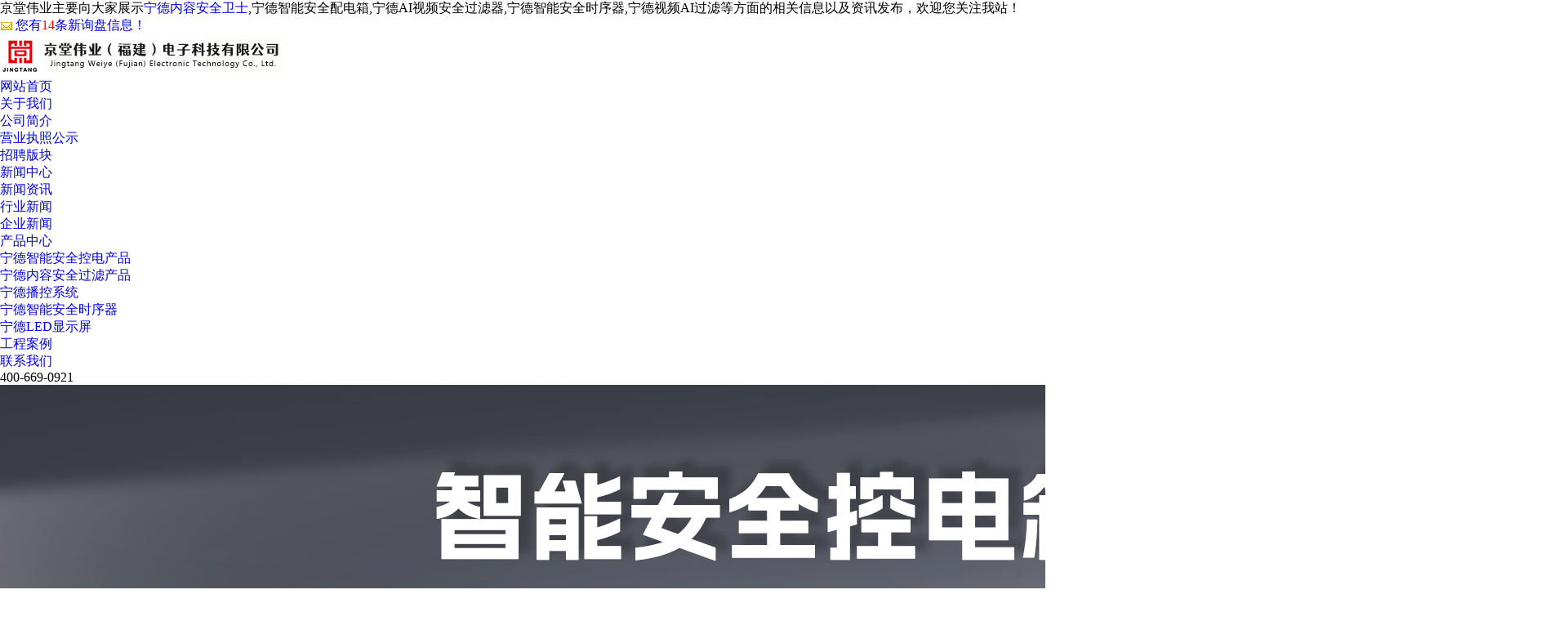

--- FILE ---
content_type: text/html; charset=utf-8
request_url: http://ningd.jtwyled.com/news840945.html
body_size: 23432
content:
<!DOCTYPE html>
<html>
<head>
    <meta http-equiv="Content-Type" content="text/html; charset=utf-8" />
    <title>宁德全彩LED显示屏幕尺寸根据什么来设计 -- 京堂伟业（福建）电子科技有限公司</title>
    <meta name="keywords" content="全彩LED显示屏幕,LED显示屏幕,LED软膜组订制" />
    <meta name="viewport" content="width=device-width, initial-scale=1">
    <link rel="stylesheet" href="/template/365WZYX12/pc/css/swiper-3.4.1.min.css">
    <link rel="stylesheet" type="text/css" media="screen" href="/template/365WZYX12/pc/css/style.css" />
    <link rel="stylesheet" type="text/css" media="screen" href="/template/365WZYX12/pc/css/css.css" />
    <link rel="stylesheet" type="text/css" media="screen" href="/template/365WZYX12/pc/css/in.css" />
    <script src="/template/365WZYX12/pc/js/jquery.min.js"></script>


<script>
(function(){
    var bp = document.createElement('script');
    var curProtocol = window.location.protocol.split(':')[0];
    if (curProtocol === 'https') {
        bp.src = 'https://zz.bdstatic.com/linksubmit/push.js';
    }
    else {
        bp.src = 'http://push.zhanzhang.baidu.com/push.js';
    }
    var s = document.getElementsByTagName("script")[0];
    s.parentNode.insertBefore(bp, s);
})();
</script></head>

<body>
    <div class="top_bg">
    <div class="ftop">
        <div class="main">
            <div>京堂伟业主要向大家展示<a href="http://ningd.jtwyled.com">宁德内容安全卫士</a>,宁德智能安全配电箱,宁德AI视频安全过滤器,宁德智能安全时序器,宁德视频AI过滤等方面的相关信息以及资讯发布，欢迎您关注我站！



        </div>
            <div>
                <script type="text/javascript" src="http://webapi.gcwl365.com/msg/msgstat.ashx?shopid=19915"></script>
            </div>
        </div>
    </div>
    <div class="top_con">
        <div class="logo">
            <div class="h1">
			<a href="/" title="京堂伟业（福建）电子科技有限公司" rel="nofollow"><img src="/img.ashx?shopid=19915&file=logo.png"
                        alt="京堂伟业（福建）电子科技有限公司"></a></div>
        </div>
        <!--nav-->
        <div class="nav_bg">
            <div class="t_nav">
                <ul>
                    <li class="nav_li"><a href="/" rel="nofollow" title="网站首页"><span>网站首页</span></a></li>
                    <li class="nav_li"><a href="/about.html" rel="nofollow" title="关于我们"><span>关于我们</span></a>
                        <ul class="submenu">
                            
                            <li> <a href="/about.html" title="公司简介" rel="nofollow">公司简介</a></li>
                            
                            <li> <a href="/about26699.html" title="营业执照公示" rel="nofollow">营业执照公示</a></li>
                            
                            <li> <a href="/about28930.html" title="招聘版块" rel="nofollow">招聘版块</a></li>
                            
                        </ul>
                    </li>
                    <li class="nav_li"><a href="/news.html" rel="nofollow" title="新闻中心"><span>新闻中心</span></a>
                        <ul class="submenu">
                            
                            <li> <a href="/newstype24839.html" title="新闻资讯" rel="nofollow">新闻资讯</a></li>
                            
                            <li> <a href="/newstype24840.html" title="行业新闻" rel="nofollow">行业新闻</a></li>
                            
                            <li> <a href="/newstype27002.html" title="企业新闻" rel="nofollow">企业新闻</a></li>
                            
                        </ul>
                    </li>
                    <li class="nav_li"><a href="/product.html" title="产品中心" rel="nofollow"><span>产品中心</span></a>
                        <ul class="submenu">
                            
                            <li> <a href="/pro1type116668.html" title="宁德智能安全控电产品">宁德智能安全控电产品</a></li>
                            
                            <li> <a href="/pro1type116669.html" title="宁德内容安全过滤产品">宁德内容安全过滤产品</a></li>
                            
                            <li> <a href="/pro1type118444.html" title="宁德播控系统">宁德播控系统</a></li>
                            
                            <li> <a href="/pro1type116792.html" title="宁德智能安全时序器">宁德智能安全时序器</a></li>
                            
                            <li> <a href="/pro1type116667.html" title="宁德LED显示屏">宁德LED显示屏</a></li>
                            
                        </ul>
                    </li>
                    <li class="nav_li"><a href="/case.html" title="工程案例" rel="nofollow"><span>工程案例</span></a> </li>

                    <li class="nav_li"><a href="/contact.html" title="联系我们" rel="nofollow"><span>联系我们</span></a></li>

                </ul>
            </div>
        </div>
        <div class="tel"><!--<img src="/template/365WZYX12/pc/images/tel3.png"alt="京堂伟业（福建）电子科技有限公司">-->400-669-0921</div>
    </div>
    <div class="clear"></div>
</div>
<!--banner-->
<div class="apple-banner">
    <div class="swiper-container">
        <div class="swiper-wrapper">
            
            <div class="swiper-slide slide1">
                <img src="/img.ashx?shopid=19915&no=true&file=2025103117042584.jpg" alt="">
            </div>
            
            <div class="swiper-slide slide1">
                <img src="/img.ashx?shopid=19915&no=true&file=2025103117042686.jpg" alt="">
            </div>
            
            <div class="swiper-slide slide1">
                <img src="/img.ashx?shopid=19915&no=true&file=2025103117042960.jpg" alt="">
            </div>
            
            <div class="swiper-slide slide1">
                <img src="/img.ashx?shopid=19915&no=true&file=2025110710263160.jpg" alt="">
            </div>
            
        </div>
        <div class="swiper-button-prev"><span></span></div>
        <div class="swiper-button-next"><span></span></div>
        <ul class="swiper-pagination autoplay">
        </ul>
    </div>
</div>
<script src="/template/365WZYX12/pc/js/swiper.min.js"></script>
<script src="/template/365WZYX12/pc/js/apple.js"></script>
    <div class="clear"></div>
   
    <div class="crumbs">
        <div class="content-1"><img src="/template/365WZYX12/pc/images/crumbs.png"
                alt="页面位置">页面位置：<a href="/">首页</a> &gt; <a href="newstype24840.html">行业新闻</a> &gt; <a href="news840945.html">宁德全彩LED显示屏幕尺寸根据什么来设计</a></div>
    </div>
    <!--caseListbox-->
    <div class="caseList">
        <div class="content-1">
            <div class="caseListL left">
                <div class="caseBoxcon">
                    <div class="caseListTitle">
                        <div class="caseListT">
                            <p>新闻分类</p>
                        </div>
                    </div>
                    <div class="caseListLbox caseListLbox1">
                        <ul>
                            
                            <li>
                                <a href="/newstype24839.html" title="新闻资讯" rel="nofollow">新闻资讯</a>
                            </li>
                            
                            <li>
                                <a href="/newstype24840.html" title="行业新闻" rel="nofollow">行业新闻</a>
                            </li>
                            
                            <li>
                                <a href="/newstype27002.html" title="企业新闻" rel="nofollow">企业新闻</a>
                            </li>
                            
                           
                        </ul>
                    </div>
                </div>
                <div class="caseBoxcon">
                    <div class="caseListTitle">
                        <div class="caseListT">
                            <p>产品中心</p>
                        </div>
                    </div>
                    <div class="caseListLbox caseListLbox1">
                        <ul>
                            
                            <li>
                                <a href="/pro1type116668.html" title="宁德智能安全控电产品">宁德智能安全控电产品</a>
                            </li>
                            
                            <li>
                                <a href="/pro1type116669.html" title="宁德内容安全过滤产品">宁德内容安全过滤产品</a>
                            </li>
                            
                            <li>
                                <a href="/pro1type118444.html" title="宁德播控系统">宁德播控系统</a>
                            </li>
                            
                            <li>
                                <a href="/pro1type116792.html" title="宁德智能安全时序器">宁德智能安全时序器</a>
                            </li>
                            
                            <li>
                                <a href="/pro1type116667.html" title="宁德LED显示屏">宁德LED显示屏</a>
                            </li>
                            
                           
                        </ul>
                    </div>
                </div>
               
                <div class="caseTel">
                    <div class="caseTelcon">
                        <h4>联系方式</h4>
                        <ul>
                            <li>
                                <div><img src="/template/365WZYX12/pc/images/name.png" alt="联系人">联系人：</div>
                                <i>吴总</i>
                            </li>
                              <li>
                                <div><img src="/template/365WZYX12/pc/images/tel.png" alt="联系电话">热线电话：</div>
                                <i>400-669-0921</i>
                            </li>
							 <li>
                                <div><img src="/template/365WZYX12/pc/images/tel.png" alt="联系电话">联系电话：</div>
                                <i>18060735000</i>
                            </li>
                            <li>
                                <div>
                                    <img src="/template/365WZYX12/pc/images/email.png" alt="邮箱">邮箱:
                                </div><i>400-669-0921</i>
                            </li>
                            <li>
                                <div>
                                    <img src="/template/365WZYX12/pc/images/add.png" alt="联系地址">联系地址：
                                </div><i>福建省福州市仓山区建新镇百花洲路14号B2号楼三层306室</i>
                            </li>
                        </ul><a href="http://wpa.qq.com/msgrd?v=3&site=qq&menu=yes&uin=1456378087" rel="nofollow"
                            target="_blank" title="在线咨询">在线咨询</a>
                    </div>
                </div>
            </div>
            <div class="prodcts right">
                <div class="prorc ">
                    <div class="proc">
                        <div class="proc_t">
                            <h3>宁德全彩LED显示屏幕尺寸根据什么来设计</h3>
                            <div class="other"><span>来源：http://ningd.jtwyled.com/news840945.html</span><span>时间：2022/7/21 3:00:00</span></div>
                        </div>
                        <div class="proc_b">
                            <div>
                               <p>京堂伟业主要向大家展示<a href="http://ningd.jtwyled.com">宁德内容安全卫士</a>,宁德智能安全配电箱,宁德AI视频安全过滤器,宁德智能安全时序器,宁德视频AI过滤等方面的相关信息以及资讯发布，欢迎您关注我站！



        </p><p>　 全彩<a href="/pro1type116667.html" target="_blank"><strong>宁德LED显示屏</strong></a>幕尺寸一般都是依据三个要素来进行规划，首先是它的一个装置环境，然后是LED屏宽和高的方案尺度，三便是平时播映的一个内容，也便是媒体广告、商业广告、婚庆视频、电视录播播映、高清彩印等等。</p><p>　　LED全彩屏能够依据环境播映不同的视频信号，比如自己制作的LED宣扬片、客人自录的视频影件、电视转播、电影娱乐、商业广告等等。</p><p>　　广告公司制作的视频内容比例一般按全彩LED显示屏幕份额来进行规划，客人自拍的视频如旅行玩耍、结婚纪念、公司宣扬、活动自拍片等等显示份额要依据拍摄的工具比例来界定，比方手机、数码相机、摄像机等.电视转播的视频份额正常来说是是4:3的信号输出，例如央视节目及地方台等等。</p><p>　　全彩LED显示屏分为<a href="/protype105685.html" target="_blank"><strong>宁德室内LED显示屏</strong></a>和室外LED显示屏，<a href="/product784301.html" target="_blank"><strong>宁德室内LED显示屏</strong></a>通常是一层楼的空间，宽度一般来说不会受限制，而高度正常情况下是在2-5米之间，室外LED全彩大屏幕一般来说不受尺度的限制，宽度和高度都能够灵活调整，随用户的喜欢来做进行调整，但它的缺乏是业主对广告位的布局。</p><p><img src="/img.ashx?shopid=19915&file=2022071811501960.png" data-filename="img" style="max-width: 100%;"><br></p><p>　　宁德内容安全卫士,宁德智能安全配电箱,怎么样？宁德AI视频安全过滤器哪家便宜？宁德智能安全时序器哪家好？宁德视频AI过滤技术怎么样？京堂伟业（福建）电子科技有主要提供LED显示屏，内容安全卫士,智能安全配电箱,AI视频播放安全过滤器,智能安全时序器,视频AI过滤,室外LED显示屏,小间距LED显示屏公司,LED软膜组订制,全彩LED显示屏,室内LED显示屏等产品。

</p>
                            </div>
                        </div>
                        <div class="tagg">
                            相关来源：<a href='/news.html?key=全彩LED显示屏幕'>全彩LED显示屏幕</a>,<a href='/news.html?key=LED显示屏幕'>LED显示屏幕</a>,<a href='/news.html?key=LED软膜组订制'>LED软膜组订制</a>,
                        </div>
                        <div>

                            <div class="yemian">
                                <ul>
                                    <li>上一篇：<a href='news842563.html'>使用过程中宁德led显示屏出现“亮线”毛病如何检查排除问题？</a></li>
                                    <li>上一篇：<a href='news839545.html'>高温对宁德LED显示屏有什么影响</a></li>
                                </ul>
                            </div>

                            <div class="clearboth"></div>
                        </div>
                        <div class="clearboth"></div>

                    </div>
                    <div class="clearboth"></div>

                </div>
                <div class="xgtj">
                    <h4>相关新闻推荐</h4>
                    <div class="xgtjBox">
                        <!-- Swiper -->
                       <div class="newsrel">
                           
                           <div class="newsItem"><a href="/news1019231.html" title="宁德智能安全配电箱如何通过技术手段提高的用电安全和能效？">宁德智能安全配电箱如何通过技术手段提高的用电安全和能效？</a><span>2024-05-13</span></div>
                           
                           <div class="newsItem"><a href="/news1015206.html" title="宁德智能安全配电箱如何实现实时故障检测和预防？">宁德智能安全配电箱如何实现实时故障检测和预防？</a><span>2024-04-19</span></div>
                           
                           <div class="newsItem"><a href="/news1008015.html" title="宁德智能安全配电箱如何实现扩展性，满足不同用户的需求和发展需要？">宁德智能安全配电箱如何实现扩展性，满足不同用户的需求和发展需要？</a><span>2024-03-18</span></div>
                           
                           <div class="newsItem"><a href="/news992837.html" title="宁德LED软膜组订制的时候有哪些是错误的操作？">宁德LED软膜组订制的时候有哪些是错误的操作？</a><span>2023-12-17</span></div>
                           
                           <div class="newsItem"><a href="/news988845.html" title="宁德LED软膜组订制有哪些需要注意的情况？">宁德LED软膜组订制有哪些需要注意的情况？</a><span>2023-11-27</span></div>
                           
                           <div class="newsItem"><a href="/news984303.html" title="宁德LED软膜组订制公司分析LED软膜显现屏远景怎么？">宁德LED软膜组订制公司分析LED软膜显现屏远景怎么？</a><span>2023-11-02</span></div>
                           
                       </div>
                    </div>
                </div>
                <div class="clearboth"></div>
                <div class="xgtj">
                    <h4>相关产品推荐</h4>
                    <div class="xgtjBox">
                        <!-- Swiper -->
                        <div class="swiper-container">
                            <ul class="swiper-wrapper">
                               
                            </ul>
                        </div>
                    </div>
                </div>
                <div class="clearboth"></div>

            </div>
        </div>
    </div>
    </div>
    <div class="footer_bg">
    <div class="footer">
        <div class="f_t"><i>contact</i></div>
        <div class="f_l">
            <h5>京堂伟业（福建）电子科技有限公司</h5>
            <p>联系人：吴总</p>
            <p>热线电话：400-669-0921</p>
			<p>联系电话：18060735000</p>
            <p>邮箱：1456378087@qq.com</p>
            <p>地址：福建省福州市仓山区建新镇百花洲路14号B2号楼三层306室</p>
            <ul>
                <li><span><img src="/template/365WZYX12/pc/images/f2.png" alt="weixin"></span>
                    <p><img src="/img.ashx?shopid=19915&file=2021112216363964.png" alt=""></p>
                </li>
                <li><a href="http://wpa.qq.com/msgrd?v=3&site=qq&menu=yes&uin=1456378087"><span><img src="/template/365WZYX12/pc/images/f3.png" alt="qq"></span></a></li>
            </ul>
        </div>
        <div class="f_r">
            <a href="/" title="网站首页" rel="nofollow">网站首页</a>
            <a href="/about.html" title="关于我们" rel="nofollow">关于我们</a>
            <a href="/product.html" title="产品展示" rel="nofollow">产品展示</a>
            <a href="/news.html" title="新闻资讯" rel="nofollow">新闻资讯</a>
            <a href="/case.html" title="工程案例" rel="nofollow">工程案例</a>
            <a href="/contact.html" title="联系我们" rel="nofollow">联系我们</a>
            <a href="/sitemap.html" title="网站地图">网站地图</a>
            <a href="/sitemap.xml" title="XML">XML</a>
        </div>
    </div>
    <div class="end">
        <p class="copyright_con">Copyright&copy;<span id="target">ningd.jtwyled.com</span>
            ( <span id="btn" data-clipboard-action="copy" data-clipboard-target="#target"
                onclick='copyURL("#btn")' style="cursor:pointer">点击复制</span> )京堂伟业（福建）电子科技有限公司
        </p>
        <p class="copyright_con">　　宁德内容安全卫士,宁德智能安全配电箱,怎么样？宁德AI视频安全过滤器哪家便宜？宁德智能安全时序器哪家好？宁德视频AI过滤技术怎么样？京堂伟业（福建）电子科技有主要提供LED显示屏，内容安全卫士,智能安全配电箱,AI视频播放安全过滤器,智能安全时序器,视频AI过滤,室外LED显示屏,小间距LED显示屏公司,LED软膜组订制,全彩LED显示屏,室内LED显示屏等产品。

</p>
        <p class="copyright_con">
            Powered by&nbsp;&nbsp;<a href="http://www.gucwl.com" rel="nofollow" target="_blank"><img
                    src="/template/365WZYX12/pc/images/365gucwl.png" alt="365系统" title="365系统"></a>
        </p>
        <p class="copyright_con"><P>备案号：<a href="http://beian.miit.gov.cn/" target="_blank">闽ICP备2021001651号</a></P></p>
        <p class="copyright_con">热门城市推广: <a href="http://fujian.jtwyled.com" target="_blank">福建</a> <a href="http://xiam.jtwyled.com" target="_blank">厦门</a> <a href="http://longy.jtwyled.com" target="_blank">龙岩</a> <a href="http://zhangz.jtwyled.com" target="_blank">漳州</a> <a href="http://ningd.jtwyled.com" target="_blank">宁德</a> <a href="http://put.jtwyled.com" target="_blank">莆田</a> <a href="http://nanp.jtwyled.com" target="_blank">南平</a> <a href="http://quanz.jtwyled.com" target="_blank">泉州</a> <a href="http://sanm.jtwyled.com" target="_blank">三明</a> </p>
    </div>
</div>
<!--全局使用js，请放于footer-->
<script src="/template/365WZYX12/pc/js/jquery.SuperSlide.2.1.1.js"></script>
<script>
    jQuery(".fullSlide").slide({
    titCell: ".hd ul",
    mainCell: ".bd ul",
    effect: "fold",
    autoPlay: true,
    autoPage: true,
    interTime:7000,
    trigger: "click",
    autoPage:"<li><a></a></li>",
    startFun: function (i) {
        var curLi = jQuery(".fullSlide .bd li").eq(i);
        if (!!curLi.attr("_src")) {
            curLi.css("background-image", curLi.attr("_src")).removeAttr("_src")
        }
    }
}); 
</script>
<script src="/template/365WZYX12/pc/js/nav.js"></script>
<script src="https://cdnjs.cloudflare.com/ajax/libs/clipboard.js/2.0.4/clipboard.min.js"></script>
<script type="text/javascript">
    function copyURL(id) {
        var clipboard = new ClipboardJS("#btn");
        clipboard.on('success', function () {
            alert('复制成功，去粘贴看看吧！')
        })
        clipboard.on('error', function (e) {

            alert("复制失败！请手动复制")

        });

    }
</script>
<script type="text/javascript" src="http://webapi.gcwl365.com/msg/message/messagesend.js?+Math.random()"
    id="SendMessageScript" qq="1456378087" wechat="18060735000" wechatpic="2021112216363964.png" cid="19915" mobile="400-669-0921"></script>
</body>

</html>